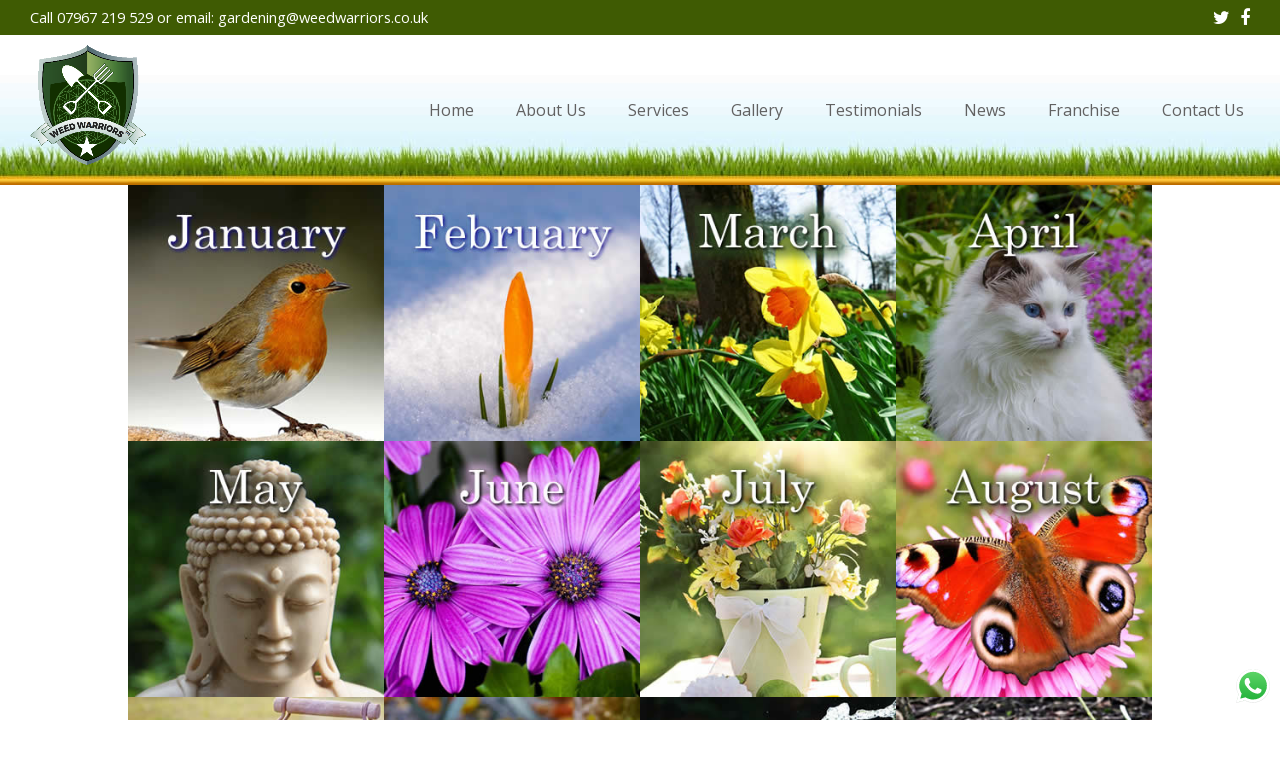

--- FILE ---
content_type: text/html; charset=UTF-8
request_url: https://weedwarriors.co.uk/things-to-do-in-the-garden-how-to-do-them/
body_size: 13469
content:
<!DOCTYPE html><html lang="en-GB" class="wpex-color-scheme-default"><head><meta charset="UTF-8"><link rel="profile" href="https://gmpg.org/xfn/11"><meta name='robots' content='index, follow, max-image-preview:large, max-snippet:-1, max-video-preview:-1' /><meta name="viewport" content="width=device-width, initial-scale=1"><title>Things to do in the garden - when &amp; how to do them! | Weed Warriors</title><style id="rocket-critical-css">.testimonials-widget-testimonial blockquote{quotes:none}.testimonials-widget-testimonial .open-quote:before{content:'\201C'}.testimonials-widget-testimonial .close-quote:after{content:'\201D'}:root{--wp-admin-theme-color:#007cba;--wp-admin-theme-color-darker-10:#006ba1;--wp-admin-theme-color-darker-20:#005a87}.aligncenter{clear:both}div.ccw_plugin{display:inline}.chatbot{position:fixed;z-index:99999999}.img-icon{height:48px}.ccw_plugin .animated{animation-duration:1s;animation-fill-mode:both}button::-moz-focus-inner{padding:0;border:0}.animated{-webkit-animation-duration:1s;animation-duration:1s;-webkit-animation-fill-mode:both;animation-fill-mode:both}.so-widget-sow-image-default-0d90cccda167 .sow-image-container .so-widget-image{display:block;max-width:100%;width:100%;height:auto}blockquote{border-color:#cd2653}button:not(.toggle),input[type="submit"]{background-color:#cd2653}body,.entry-title a{color:#000}input{border-color:#dcd7ca}.site-description{color:#6d6d6d}span.oe_displaynone{display:none}h1{color:#557522;font-size:24px;letter-spacing:1px;line-height:1.4}h2{font-size:20px}body{font-family:'Open Sans',sans-serif,arial;font-size:13px}h1,h2,h4,p{font-family:'Open Sans',sans-serif,arial}.site-header{padding:0px;position:relative;box-shadow:1px 1px 4px #ddd;-moz-box-shadow:1px 1px 4px #ddd;-webkit-box-shadow:1px 1px 4px #ddd}.site-branding{padding-top:0}.site-branding .site-description{font-size:12px;margin:6px 0 0 0}.header-top{background:#3A3C41;min-height:35px;border-top:4px solid #1ABC9C;color:#FFF;font-size:12px;padding:8px 0}ul.social-icons{margin:0;list-style:none;font-size:14px;text-align:right}.header-bottom{padding:18px 0;background:#FFF}.header-search{margin-top:0}#header-search-button{background:#F4F4F4;border:1px solid #DDD;color:#BABEC4;padding:5px 10px;font-size:18px;margin-left:5px;border-radius:50px;-webkit-border-radius:50px;-moz-border-radius:50px}.header-search-form-wrap{display:none;position:absolute;top:113px;padding:15px 0;background:#F5F5F5;border-bottom:2px solid #E9E9E9;width:100%;z-index:9999}.header-search-form{font-size:30px;color:#B3B3B3}.header-search-form .search-field{background:none;border:none;display:inline-block;width:90%;padding-left:5px;font-size:30px;color:#a2a2a2;height:auto;box-shadow:none;-webkit-box-shadow:none;-moz-box-shadow:none;-moz-opacity:0.6;-khtml-opacity:0.6;-webkit-opacity:0.6;opacity:0.6;-ms-filter:progid:DXImageTransform.Microsoft.Alpha(opacity=60);filter:alpha(opacity=60)}.header-search-form .search{display:none}.site-navigation{margin-top:0}nav.main-menu ul{list-style:none;margin:0;padding:0}nav.main-menu ul>li{margin:0;float:left;position:relative}nav.main-menu ul>li a{width:100%;display:block;padding:8px 15px;text-decoration:none;color:#333;font-size:13px;font-weight:400;text-align:left;-webkit-border-radius:0;-moz-border-radius:0;border-radius:0}nav.main-menu ul>li ul{z-index:9999;padding:0;margin:0;position:absolute;top:34px;left:0;width:190px;display:none;border-top:2px solid #1ABC9C;background-color:#262932}nav.main-menu ul>li ul li{list-style:none;float:none;position:relative;border-bottom:1px solid #444}nav.main-menu ul>li ul li a{color:#FFF;padding:10px 20px}.main-content{padding:60px 0}.page-header{margin-top:0;border:none;padding-bottom:0}.entry-title{font-weight:bold}article.post{margin-bottom:30px;border-bottom:1px solid #CCC;padding-bottom:30px}.entry-content blockquote{background:#E7F6F3;padding:20px 20px 20px 30px;border-left:5px solid #1ABC9C;font-family:'PT Sans',serif;font-style:italic;font-size:16px;line-height:26px}body input[type="submit"]{padding:12px 25px;background-color:#3a3c41;font-size:13px;color:#FFF;font-weight:700;border:none;box-shadow:none;-webkit-box-shadow:none;-moz-box-shadow:none}body input{-webkit-appearance:none;-webkit-border-radius:0px}@media (max-width:768px){.header-search-form{font-size:22px}.header-search-form .search-field{font-size:22px;width:80%}}@media (min-width:0px) and (max-width:767px){#masthead{margin-bottom:20px}.site-branding{text-align:center}.site-branding .site-description{padding:0 0 10px 0;margin-top:-10px}.header-search{display:none}.mail-info{padding-bottom:10px;text-align:center}ul.social-icons{text-align:center}.site-navigation{width:100%}}.upw-posts article{display:block;margin-bottom:1.5em;padding-bottom:1em;border-bottom:1px solid #ddd}.upw-posts .entry-title{margin-bottom:.5em}.upw-posts .entry-title a{text-decoration:none}.upw-posts .entry-summary>:last-child{margin-bottom:1em}.upw-posts .more-link{white-space:nowrap}.upw-posts footer{display:block;color:#888;font-size:.9em;line-height:1.4}.clearfix:after{clear:both}.pull-right{float:right!important}.pull-right{float:right}.su-u-trim>:first-child{margin-top:0}.su-row .su-column img{max-width:100%}</style><link rel="preload" href="https://weedwarriors.co.uk/wp-content/cache/min/1/95548ec88cea0231e09fa478c91ad04d.css" as="style" onload="this.onload=null;this.rel='stylesheet'" data-minify="1" /><link rel="canonical" href="https://weedwarriors.co.uk/things-to-do-in-the-garden-how-to-do-them/" /><meta property="og:locale" content="en_GB" /><meta property="og:type" content="article" /><meta property="og:title" content="Things to do in the garden - when &amp; how to do them! | Weed Warriors" /><meta property="og:url" content="https://weedwarriors.co.uk/things-to-do-in-the-garden-how-to-do-them/" /><meta property="og:site_name" content="Weed Warriors" /><meta property="article:publisher" content="https://www.facebook.com/WeedWarrio%e2%80%8brs.co.uk/" /><meta property="article:modified_time" content="2021-01-26T12:21:02+00:00" /><meta name="twitter:card" content="summary_large_image" /><meta name="twitter:site" content="@WeedWarriorsMCR" /> <script type="application/ld+json" class="yoast-schema-graph">{"@context":"https://schema.org","@graph":[{"@type":"WebPage","@id":"https://weedwarriors.co.uk/things-to-do-in-the-garden-how-to-do-them/","url":"https://weedwarriors.co.uk/things-to-do-in-the-garden-how-to-do-them/","name":"Things to do in the garden - when & how to do them! | Weed Warriors","isPartOf":{"@id":"https://weedwarriors.co.uk/#website"},"datePublished":"2018-04-16T20:01:23+00:00","dateModified":"2021-01-26T12:21:02+00:00","breadcrumb":{"@id":"https://weedwarriors.co.uk/things-to-do-in-the-garden-how-to-do-them/#breadcrumb"},"inLanguage":"en-GB","potentialAction":[{"@type":"ReadAction","target":["https://weedwarriors.co.uk/things-to-do-in-the-garden-how-to-do-them/"]}]},{"@type":"BreadcrumbList","@id":"https://weedwarriors.co.uk/things-to-do-in-the-garden-how-to-do-them/#breadcrumb","itemListElement":[{"@type":"ListItem","position":1,"name":"Home","item":"https://weedwarriors.co.uk/"},{"@type":"ListItem","position":2,"name":"Things to do in the garden &#8211; when &#038; how to do them!"}]},{"@type":"WebSite","@id":"https://weedwarriors.co.uk/#website","url":"https://weedwarriors.co.uk/","name":"Weed Warriors","description":"","publisher":{"@id":"https://weedwarriors.co.uk/#organization"},"potentialAction":[{"@type":"SearchAction","target":{"@type":"EntryPoint","urlTemplate":"https://weedwarriors.co.uk/?s={search_term_string}"},"query-input":{"@type":"PropertyValueSpecification","valueRequired":true,"valueName":"search_term_string"}}],"inLanguage":"en-GB"},{"@type":"Organization","@id":"https://weedwarriors.co.uk/#organization","name":"Weed Warriors","url":"https://weedwarriors.co.uk/","logo":{"@type":"ImageObject","inLanguage":"en-GB","@id":"https://weedwarriors.co.uk/#/schema/logo/image/","url":"https://weedwarriors.co.uk/wp-content/uploads/logo.png","contentUrl":"https://weedwarriors.co.uk/wp-content/uploads/logo.png","width":670,"height":695,"caption":"Weed Warriors"},"image":{"@id":"https://weedwarriors.co.uk/#/schema/logo/image/"},"sameAs":["https://www.facebook.com/WeedWarrio​rs.co.uk/","https://x.com/WeedWarriorsMCR"]}]}</script> <link rel='dns-prefetch' href='//fonts.googleapis.com' /><link rel="alternate" type="application/rss+xml" title="Weed Warriors &raquo; Feed" href="https://weedwarriors.co.uk/feed/" /><link rel="preload" href="https://weedwarriors.co.uk/wp-content/themes/Total/assets/lib/ticons/fonts/ticons.woff2" type="font/woff2" as="font" crossorigin>  <script src="//www.googletagmanager.com/gtag/js?id=G-EQFZ3T3JQ0"  data-cfasync="false" data-wpfc-render="false" async></script> <script data-cfasync="false" data-wpfc-render="false">var mi_version = '9.10.1';
				var mi_track_user = true;
				var mi_no_track_reason = '';
								var MonsterInsightsDefaultLocations = {"page_location":"https:\/\/weedwarriors.co.uk\/things-to-do-in-the-garden-how-to-do-them\/"};
								if ( typeof MonsterInsightsPrivacyGuardFilter === 'function' ) {
					var MonsterInsightsLocations = (typeof MonsterInsightsExcludeQuery === 'object') ? MonsterInsightsPrivacyGuardFilter( MonsterInsightsExcludeQuery ) : MonsterInsightsPrivacyGuardFilter( MonsterInsightsDefaultLocations );
				} else {
					var MonsterInsightsLocations = (typeof MonsterInsightsExcludeQuery === 'object') ? MonsterInsightsExcludeQuery : MonsterInsightsDefaultLocations;
				}

								var disableStrs = [
										'ga-disable-G-EQFZ3T3JQ0',
									];

				/* Function to detect opted out users */
				function __gtagTrackerIsOptedOut() {
					for (var index = 0; index < disableStrs.length; index++) {
						if (document.cookie.indexOf(disableStrs[index] + '=true') > -1) {
							return true;
						}
					}

					return false;
				}

				/* Disable tracking if the opt-out cookie exists. */
				if (__gtagTrackerIsOptedOut()) {
					for (var index = 0; index < disableStrs.length; index++) {
						window[disableStrs[index]] = true;
					}
				}

				/* Opt-out function */
				function __gtagTrackerOptout() {
					for (var index = 0; index < disableStrs.length; index++) {
						document.cookie = disableStrs[index] + '=true; expires=Thu, 31 Dec 2099 23:59:59 UTC; path=/';
						window[disableStrs[index]] = true;
					}
				}

				if ('undefined' === typeof gaOptout) {
					function gaOptout() {
						__gtagTrackerOptout();
					}
				}
								window.dataLayer = window.dataLayer || [];

				window.MonsterInsightsDualTracker = {
					helpers: {},
					trackers: {},
				};
				if (mi_track_user) {
					function __gtagDataLayer() {
						dataLayer.push(arguments);
					}

					function __gtagTracker(type, name, parameters) {
						if (!parameters) {
							parameters = {};
						}

						if (parameters.send_to) {
							__gtagDataLayer.apply(null, arguments);
							return;
						}

						if (type === 'event') {
														parameters.send_to = monsterinsights_frontend.v4_id;
							var hookName = name;
							if (typeof parameters['event_category'] !== 'undefined') {
								hookName = parameters['event_category'] + ':' + name;
							}

							if (typeof MonsterInsightsDualTracker.trackers[hookName] !== 'undefined') {
								MonsterInsightsDualTracker.trackers[hookName](parameters);
							} else {
								__gtagDataLayer('event', name, parameters);
							}
							
						} else {
							__gtagDataLayer.apply(null, arguments);
						}
					}

					__gtagTracker('js', new Date());
					__gtagTracker('set', {
						'developer_id.dZGIzZG': true,
											});
					if ( MonsterInsightsLocations.page_location ) {
						__gtagTracker('set', MonsterInsightsLocations);
					}
										__gtagTracker('config', 'G-EQFZ3T3JQ0', {"forceSSL":"true","link_attribution":"true"} );
										window.gtag = __gtagTracker;										(function () {
						/* https://developers.google.com/analytics/devguides/collection/analyticsjs/ */
						/* ga and __gaTracker compatibility shim. */
						var noopfn = function () {
							return null;
						};
						var newtracker = function () {
							return new Tracker();
						};
						var Tracker = function () {
							return null;
						};
						var p = Tracker.prototype;
						p.get = noopfn;
						p.set = noopfn;
						p.send = function () {
							var args = Array.prototype.slice.call(arguments);
							args.unshift('send');
							__gaTracker.apply(null, args);
						};
						var __gaTracker = function () {
							var len = arguments.length;
							if (len === 0) {
								return;
							}
							var f = arguments[len - 1];
							if (typeof f !== 'object' || f === null || typeof f.hitCallback !== 'function') {
								if ('send' === arguments[0]) {
									var hitConverted, hitObject = false, action;
									if ('event' === arguments[1]) {
										if ('undefined' !== typeof arguments[3]) {
											hitObject = {
												'eventAction': arguments[3],
												'eventCategory': arguments[2],
												'eventLabel': arguments[4],
												'value': arguments[5] ? arguments[5] : 1,
											}
										}
									}
									if ('pageview' === arguments[1]) {
										if ('undefined' !== typeof arguments[2]) {
											hitObject = {
												'eventAction': 'page_view',
												'page_path': arguments[2],
											}
										}
									}
									if (typeof arguments[2] === 'object') {
										hitObject = arguments[2];
									}
									if (typeof arguments[5] === 'object') {
										Object.assign(hitObject, arguments[5]);
									}
									if ('undefined' !== typeof arguments[1].hitType) {
										hitObject = arguments[1];
										if ('pageview' === hitObject.hitType) {
											hitObject.eventAction = 'page_view';
										}
									}
									if (hitObject) {
										action = 'timing' === arguments[1].hitType ? 'timing_complete' : hitObject.eventAction;
										hitConverted = mapArgs(hitObject);
										__gtagTracker('event', action, hitConverted);
									}
								}
								return;
							}

							function mapArgs(args) {
								var arg, hit = {};
								var gaMap = {
									'eventCategory': 'event_category',
									'eventAction': 'event_action',
									'eventLabel': 'event_label',
									'eventValue': 'event_value',
									'nonInteraction': 'non_interaction',
									'timingCategory': 'event_category',
									'timingVar': 'name',
									'timingValue': 'value',
									'timingLabel': 'event_label',
									'page': 'page_path',
									'location': 'page_location',
									'title': 'page_title',
									'referrer' : 'page_referrer',
								};
								for (arg in args) {
																		if (!(!args.hasOwnProperty(arg) || !gaMap.hasOwnProperty(arg))) {
										hit[gaMap[arg]] = args[arg];
									} else {
										hit[arg] = args[arg];
									}
								}
								return hit;
							}

							try {
								f.hitCallback();
							} catch (ex) {
							}
						};
						__gaTracker.create = newtracker;
						__gaTracker.getByName = newtracker;
						__gaTracker.getAll = function () {
							return [];
						};
						__gaTracker.remove = noopfn;
						__gaTracker.loaded = true;
						window['__gaTracker'] = __gaTracker;
					})();
									} else {
										console.log("");
					(function () {
						function __gtagTracker() {
							return null;
						}

						window['__gtagTracker'] = __gtagTracker;
						window['gtag'] = __gtagTracker;
					})();
									}</script> <link rel='preload' id='wpex-google-font-open-sans-css' href='//fonts.googleapis.com/css2?family=Open+Sans:ital,wght@0,100;0,200;0,300;0,400;0,500;0,600;0,700;0,800;0,900;1,100;1,200;1,300;1,400;1,500;1,600;1,700;1,800;1,900&#038;display=swap&#038;subset=latin' as="style" onload="this.onload=null;this.rel='stylesheet'" media='all' /><link rel='preload' id='wpex-mobile-menu-breakpoint-max-css' href='https://weedwarriors.co.uk/wp-content/cache/busting/1/wp-content/themes/Total/assets/css/wpex-mobile-menu-breakpoint-max-5.11.1.css' as="style" onload="this.onload=null;this.rel='stylesheet'" media='only screen and (max-width:959px)' /><link rel='preload' id='wpex-mobile-menu-breakpoint-min-css' href='https://weedwarriors.co.uk/wp-content/cache/busting/1/wp-content/themes/Total/assets/css/wpex-mobile-menu-breakpoint-min-5.11.1.css' as="style" onload="this.onload=null;this.rel='stylesheet'" media='only screen and (min-width:960px)' />      <link rel="https://api.w.org/" href="https://weedwarriors.co.uk/wp-json/" /><link rel="alternate" type="application/json" href="https://weedwarriors.co.uk/wp-json/wp/v2/pages/2691" /><link rel="EditURI" type="application/rsd+xml" title="RSD" href="https://weedwarriors.co.uk/xmlrpc.php?rsd" /><meta name="generator" content="WordPress 6.4.7" /><meta name="generator" content="Everest Forms 3.4.1" /><link rel='shortlink' href='https://weedwarriors.co.uk/?p=2691' /><link rel="alternate" type="application/json+oembed" href="https://weedwarriors.co.uk/wp-json/oembed/1.0/embed?url=https%3A%2F%2Fweedwarriors.co.uk%2Fthings-to-do-in-the-garden-how-to-do-them%2F" /><link rel="alternate" type="text/xml+oembed" href="https://weedwarriors.co.uk/wp-json/oembed/1.0/embed?url=https%3A%2F%2Fweedwarriors.co.uk%2Fthings-to-do-in-the-garden-how-to-do-them%2F&#038;format=xml" />     <script>(function(i,s,o,g,r,a,m){i['GoogleAnalyticsObject']=r;i[r]=i[r]||function(){
			(i[r].q=i[r].q||[]).push(arguments)},i[r].l=1*new Date();a=s.createElement(o),
			m=s.getElementsByTagName(o)[0];a.async=1;a.src=g;m.parentNode.insertBefore(a,m)
			})(window,document,'script','https://www.google-analytics.com/analytics.js','ga');
			ga('create', 'UA-132788289-1', 'auto');
			ga('send', 'pageview');</script> <style media="all" id="siteorigin-panels-layouts-head">#pgc-2691-0-0,#pgc-2691-0-1,#pgc-2691-0-2,#pgc-2691-0-3,#pgc-2691-1-0,#pgc-2691-1-1,#pgc-2691-1-2,#pgc-2691-1-3,#pgc-2691-2-0,#pgc-2691-2-1,#pgc-2691-2-2,#pgc-2691-2-3{width:25%}#pg-2691-0,#pg-2691-1,#pg-2691-2,#pl-2691 .so-panel:last-of-type{margin-bottom:0}#pl-2691 .so-panel{margin-bottom:30px}#pg-2691-0.panel-has-style>.panel-row-style,#pg-2691-0.panel-no-style,#pg-2691-1.panel-has-style>.panel-row-style,#pg-2691-1.panel-no-style,#pg-2691-2.panel-has-style>.panel-row-style,#pg-2691-2.panel-no-style{-webkit-align-items:flex-start;align-items:flex-start}@media (max-width:780px){#pg-2691-0.panel-no-style,#pg-2691-0.panel-has-style>.panel-row-style,#pg-2691-0,#pg-2691-1.panel-no-style,#pg-2691-1.panel-has-style>.panel-row-style,#pg-2691-1,#pg-2691-2.panel-no-style,#pg-2691-2.panel-has-style>.panel-row-style,#pg-2691-2{-webkit-flex-direction:column;-ms-flex-direction:column;flex-direction:column}#pg-2691-0>.panel-grid-cell,#pg-2691-0>.panel-row-style>.panel-grid-cell,#pg-2691-1>.panel-grid-cell,#pg-2691-1>.panel-row-style>.panel-grid-cell,#pg-2691-2>.panel-grid-cell,#pg-2691-2>.panel-row-style>.panel-grid-cell{width:100%;margin-right:0}#pgc-2691-0-0,#pgc-2691-0-1,#pgc-2691-0-2,#pgc-2691-1-0,#pgc-2691-1-1,#pgc-2691-1-2,#pgc-2691-2-0,#pgc-2691-2-1,#pgc-2691-2-2{margin-bottom:30px}#pl-2691 .panel-grid-cell{padding:0}#pl-2691 .panel-grid .panel-grid-cell-empty{display:none}#pl-2691 .panel-grid .panel-grid-cell-mobile-last{margin-bottom:0}}</style><link rel="icon" href="https://weedwarriors.co.uk/wp-content/uploads/cropped-logo-60x60.png" sizes="32x32" /><link rel="icon" href="https://weedwarriors.co.uk/wp-content/uploads/cropped-logo-340x340.png" sizes="192x192" /><link rel="apple-touch-icon" href="https://weedwarriors.co.uk/wp-content/uploads/cropped-logo-340x340.png" /><meta name="msapplication-TileImage" content="https://weedwarriors.co.uk/wp-content/uploads/cropped-logo-340x340.png" /><style data-type="wpex-css" id="wpex-css">body{font-family:"Open Sans",sans-serif;font-size:16px}.main-navigation-ul .link-inner{font-family:"Open Sans",sans-serif;font-size:16px}:root{--wpex-heading-font-family:"Open Sans",sans-serif;--wpex-heading-font-weight:600;--wpex-heading-color:#3f5b03}h1,.wpex-h1{font-size:24px}h2,.wpex-h2{font-weight:600;font-size:20px;color:#24a800}.single-blog-content,.vcex-post-content-c,.wpb_text_column,body.no-composer .single-content,.woocommerce-Tabs-panel--description{font-size:16px}@media(max-width:1024px){body{font-size:16px}.main-navigation-ul .link-inner{font-size:16px}h1,.wpex-h1{font-size:24px}h2,.wpex-h2{font-size:20px}.single-blog-content,.vcex-post-content-c,.wpb_text_column,body.no-composer .single-content,.woocommerce-Tabs-panel--description{font-size:16px}}#site-header{background-image:url(https://weedwarriors.co.uk/wp-content/uploads/head-3.jpg)}#site-logo .logo-img{max-height:120px;width:auto}#footer{background-image:url(https://weedwarriors.co.uk/wp-content/uploads/turf-1.jpg)}:root{--wpex-accent:#3f5b03;--wpex-accent-alt:#3f5b03;--wpex-site-header-shrink-start-height:120px;--wpex-site-header-shrink-end-height:60px}.boxed-main-layout #wrap{background-color:#fff}.boxed-main-layout #site-header-sticky-wrapper.is-sticky #site-header{background-color:#fff}#top-bar-wrap{background-color:#3f5b03}.wpex-top-bar-sticky{background-color:#3f5b03}#top-bar{color:#fff;--wpex-text-2:#fff;--wpex-text-3:#fff;--wpex-text-4:#fff;--wpex-link-color:#fff;padding-top:1px;padding-bottom:1px}.header-padding{padding-top:10px;padding-bottom:10px}.logo-padding{padding-bottom:10px}#site-navigation-wrap{--wpex-hover-main-nav-link-color:#3f5b03;--wpex-active-main-nav-link-color:#3f5b03}@media only screen and (min-width:960px) and (max-width:1280px){:root,.boxed-main-layout.wpex-responsive #wrap{--wpex-container-width:80%}}</style><noscript><style id="rocket-lazyload-nojs-css">.rll-youtube-player,[data-lazy-src]{display:none!important}</style></noscript><script>/*! loadCSS rel=preload polyfill. [c]2017 Filament Group, Inc. MIT License */
(function(w){"use strict";if(!w.loadCSS){w.loadCSS=function(){}}
var rp=loadCSS.relpreload={};rp.support=(function(){var ret;try{ret=w.document.createElement("link").relList.supports("preload")}catch(e){ret=!1}
return function(){return ret}})();rp.bindMediaToggle=function(link){var finalMedia=link.media||"all";function enableStylesheet(){link.media=finalMedia}
if(link.addEventListener){link.addEventListener("load",enableStylesheet)}else if(link.attachEvent){link.attachEvent("onload",enableStylesheet)}
setTimeout(function(){link.rel="stylesheet";link.media="only x"});setTimeout(enableStylesheet,3000)};rp.poly=function(){if(rp.support()){return}
var links=w.document.getElementsByTagName("link");for(var i=0;i<links.length;i++){var link=links[i];if(link.rel==="preload"&&link.getAttribute("as")==="style"&&!link.getAttribute("data-loadcss")){link.setAttribute("data-loadcss",!0);rp.bindMediaToggle(link)}}};if(!rp.support()){rp.poly();var run=w.setInterval(rp.poly,500);if(w.addEventListener){w.addEventListener("load",function(){rp.poly();w.clearInterval(run)})}else if(w.attachEvent){w.attachEvent("onload",function(){rp.poly();w.clearInterval(run)})}}
if(typeof exports!=="undefined"){exports.loadCSS=loadCSS}
else{w.loadCSS=loadCSS}}(typeof global!=="undefined"?global:this))</script></head><body data-rsssl=1 class="page-template page-template-page-full-width page-template-page-full-width-php page page-id-2691 wp-custom-logo wp-embed-responsive everest-forms-no-js siteorigin-panels siteorigin-panels-before-js wpex-theme wpex-responsive full-width-main-layout no-composer wpex-live-site wpex-has-primary-bottom-spacing site-full-width content-full-width has-topbar sidebar-widget-icons hasnt-overlay-header footer-has-reveal page-header-disabled wpex-mobile-toggle-menu-icon_buttons has-mobile-menu wpex-no-js modula-best-grid-gallery"> <a href="#content" class="skip-to-content wpex-absolute wpex-opacity-0 wpex-no-underline">Skip to content</a> <span data-ls_id="#site_top" tabindex="-1"></span><div id="outer-wrap" class="wpex-overflow-clip"><div id="wrap" class="wpex-clr"><div id="top-bar-wrap" class="top-bar-full-width wpex-text-sm wpex-print-hidden"><div id="top-bar" class="container wpex-relative wpex-py-15 wpex-sm-flex wpex-justify-between wpex-items-center wpex-text-center wpex-sm-text-initial"><div id="top-bar-content" class="has-content top-bar-left wpex-clr">Call 07967 219 529 or email: <a href="mailto:gardening@weedwarriors.co.uk">gardening@weedwarriors.co.uk</a></div><div id="top-bar-social" class="top-bar-right wpex-mt-10 wpex-sm-mt-0 social-style-none"><ul id="top-bar-social-list" class="wpex-inline-block wpex-list-none wpex-align-bottom wpex-m-0 wpex-last-mr-0"><li class="wpex-inline-block wpex-mr-10"><a href="https://twitter.com/WeedWarriorsMCR" target="_blank" class="wpex-twitter wpex-social-btn wpex-social-btn-no-style" rel="noopener noreferrer"><span class="ticon ticon-twitter" aria-hidden="true"></span><span class="screen-reader-text">Twitter</span></a></li><li class="wpex-inline-block wpex-mr-10"><a href="https://www.facebook.com/WeedWarriors.co.uk/" target="_blank" class="wpex-facebook wpex-social-btn wpex-social-btn-no-style" rel="noopener noreferrer"><span class="ticon ticon-facebook" aria-hidden="true"></span><span class="screen-reader-text">Facebook</span></a></li></ul></div></div></div><header id="site-header" class="header-one header-full-width fixed-scroll wpex-z-99 has-sticky-dropshadow shrink-sticky-header anim-shrink-header on-shrink-adjust-height dyn-styles wpex-print-hidden wpex-relative wpex-clr"><div id="site-header-inner" class="header-one-inner header-padding container wpex-relative wpex-h-100 wpex-py-30 wpex-clr"><div id="site-logo" class="site-branding header-one-logo logo-padding wpex-table"><div id="site-logo-inner" class="wpex-table-cell wpex-align-middle wpex-clr"><a id="site-logo-link" href="https://weedwarriors.co.uk/" rel="home" class="main-logo"><img src="https://weedwarriors.co.uk/wp-content/uploads/cropped-logo-2.png" alt="Weed Warriors" class="logo-img" width="670" height="120" data-no-retina data-skip-lazy fetchpriority="high"></a></div></div><div id="site-navigation-wrap" class="navbar-style-one navbar-fixed-height navbar-fixed-line-height wpex-dropdowns-caret wpex-stretch-megamenus hide-at-mm-breakpoint wpex-clr wpex-print-hidden"><nav id="site-navigation" class="navigation main-navigation main-navigation-one wpex-clr" aria-label="Main menu"><ul id="menu-main" class="main-navigation-ul dropdown-menu wpex-dropdown-menu wpex-dropdown-menu--onhover"><li id="menu-item-54" class="menu-item menu-item-type-post_type menu-item-object-page menu-item-home menu-item-54"><a href="https://weedwarriors.co.uk/"><span class="link-inner">Home</span></a></li><li id="menu-item-103" class="menu-item menu-item-type-post_type menu-item-object-page menu-item-103"><a href="https://weedwarriors.co.uk/about-us/"><span class="link-inner">About Us</span></a></li><li id="menu-item-102" class="menu-item menu-item-type-post_type menu-item-object-page menu-item-has-children dropdown menu-item-102"><a href="https://weedwarriors.co.uk/services/"><span class="link-inner">Services</span></a><ul class="sub-menu"><li id="menu-item-167" class="menu-item menu-item-type-post_type menu-item-object-page menu-item-167"><a href="https://weedwarriors.co.uk/domestic-customers/"><span class="link-inner">Domestic Customers</span></a></li><li id="menu-item-8425" class="menu-item menu-item-type-post_type menu-item-object-page menu-item-8425"><a href="https://weedwarriors.co.uk/grounds-maintenance/"><span class="link-inner">Grounds Maintenance</span></a></li><li id="menu-item-163" class="menu-item menu-item-type-post_type menu-item-object-page menu-item-163"><a href="https://weedwarriors.co.uk/garden-maintenance/"><span class="link-inner">Garden Maintenance</span></a></li><li id="menu-item-162" class="menu-item menu-item-type-post_type menu-item-object-page menu-item-162"><a href="https://weedwarriors.co.uk/garden-clearance/"><span class="link-inner">Garden Clearance</span></a></li><li id="menu-item-165" class="menu-item menu-item-type-post_type menu-item-object-page menu-item-165"><a href="https://weedwarriors.co.uk/weed-control-services/"><span class="link-inner">Weed Control Services</span></a></li><li id="menu-item-164" class="menu-item menu-item-type-post_type menu-item-object-page menu-item-164"><a href="https://weedwarriors.co.uk/garden-designs/"><span class="link-inner">Garden Designs</span></a></li></ul></li><li id="menu-item-99" class="menu-item menu-item-type-post_type menu-item-object-page menu-item-99"><a href="https://weedwarriors.co.uk/gallery/"><span class="link-inner">Gallery</span></a></li><li id="menu-item-98" class="menu-item menu-item-type-post_type menu-item-object-page menu-item-98"><a href="https://weedwarriors.co.uk/testimonials/"><span class="link-inner">Testimonials</span></a></li><li id="menu-item-97" class="menu-item menu-item-type-post_type menu-item-object-page menu-item-97"><a href="https://weedwarriors.co.uk/news/"><span class="link-inner">News</span></a></li><li id="menu-item-96" class="menu-item menu-item-type-post_type menu-item-object-page menu-item-96"><a href="https://weedwarriors.co.uk/franchise/"><span class="link-inner">Franchise</span></a></li><li id="menu-item-95" class="menu-item menu-item-type-post_type menu-item-object-page menu-item-95"><a href="https://weedwarriors.co.uk/contact-us/"><span class="link-inner">Contact Us</span></a></li></ul></nav></div><div id="mobile-menu" class="wpex-mobile-menu-toggle show-at-mm-breakpoint wpex-flex wpex-items-center wpex-absolute wpex-top-50 -wpex-translate-y-50 wpex-right-0"><div class="wpex-inline-flex wpex-items-center"> <a href="#" class="mobile-menu-toggle" role="button" aria-label="Toggle mobile menu" aria-expanded="false"><span class="mobile-menu-toggle__icon wpex-flex"><span class="wpex-hamburger-icon wpex-hamburger-icon--inactive wpex-hamburger-icon--animate" aria-hidden="true"><span></span></span></span></a></div></div></div></header><main id="main" class="site-main wpex-clr"><div id="content-wrap" class="container wpex-clr"><div id="primary" class="content-area wpex-clr"><div id="content" class="site-content wpex-clr"><article id="single-blocks" class="single-page-article wpex-clr"><div class="single-page-content single-content entry wpex-clr"><div id="pl-2691" class="panel-layout" ><div id="pg-2691-0" class="panel-grid panel-no-style" ><div id="pgc-2691-0-0" class="panel-grid-cell" ><div id="panel-2691-0-0-0" class="so-panel widget widget_cl-ib widget-cl-ib panel-first-child panel-last-child" data-index="0" ><a href="https://weedwarriors.co.uk/what-to-do-in-the-garden-in-january/" class="cl-ib animation_melete ratio_1x1 align_center with_title cl_custom_css_1" style="width:100%;background-color:#444444;color:#ffffff;"><div class="cl-ib-h easing_easeInOutExpo"><div data-bg="url(https://weedwarriors.co.uk/wp-content/uploads/january-1.jpg)" class="cl-ib-image rocket-lazyload" style=""><img fetchpriority="high" decoding="async" src="data:image/svg+xml,%3Csvg%20xmlns='http://www.w3.org/2000/svg'%20viewBox='0%200%20300%20300'%3E%3C/svg%3E" width="300" height="300" alt="Things to do in the garden in January" data-lazy-src="https://weedwarriors.co.uk/wp-content/uploads/january-1.jpg" /><noscript><img fetchpriority="high" decoding="async" src="https://weedwarriors.co.uk/wp-content/uploads/january-1.jpg" width="300" height="300" alt="Things to do in the garden in January" /></noscript></div><div class="cl-ib-content"><div class="cl-ib-content-h"><h4 class="cl-ib-title" style="font-size:30px;">Things to do in the garden in January</h4></div></div></div></a><style type="text/css">@media only screen and (max-width:599px){.cl_custom_css_1 .cl-ib-title{font-size:24px!important}}</style></div></div><div id="pgc-2691-0-1" class="panel-grid-cell" ><div id="panel-2691-0-1-0" class="so-panel widget widget_cl-ib widget-cl-ib panel-first-child panel-last-child" data-index="1" ><a href="https://weedwarriors.co.uk/what-to-do-in-the-garden-in-february/" class="cl-ib animation_melete ratio_1x1 align_center with_title cl_custom_css_2" style="width:100%;background-color:#444444;color:#ffffff;"><div class="cl-ib-h easing_ease"><div data-bg="url(https://weedwarriors.co.uk/wp-content/uploads/february-2.jpg)" class="cl-ib-image rocket-lazyload" style=""><img decoding="async" src="data:image/svg+xml,%3Csvg%20xmlns='http://www.w3.org/2000/svg'%20viewBox='0%200%20300%20300'%3E%3C/svg%3E" width="300" height="300" alt="Things to do in the garden in February" data-lazy-src="https://weedwarriors.co.uk/wp-content/uploads/february-2.jpg" /><noscript><img decoding="async" src="https://weedwarriors.co.uk/wp-content/uploads/february-2.jpg" width="300" height="300" alt="Things to do in the garden in February" /></noscript></div><div class="cl-ib-content" style="padding:10%;"><div class="cl-ib-content-h"><h4 class="cl-ib-title" style="font-size:30px;">Things to do in the garden in February</h4></div></div></div></a><style type="text/css">@media only screen and (max-width:599px){.cl_custom_css_2 .cl-ib-title{font-size:24px!important}}</style></div></div><div id="pgc-2691-0-2" class="panel-grid-cell" ><div id="panel-2691-0-2-0" class="so-panel widget widget_cl-ib widget-cl-ib panel-first-child panel-last-child" data-index="2" ><a href="https://weedwarriors.co.uk/what-to-do-in-the-garden-in-march/" class="cl-ib animation_melete ratio_1x1 align_center with_title cl_custom_css_3" style="width:100%;background-color:#444444;color:#ffffff;"><div class="cl-ib-h easing_ease"><div data-bg="url(https://weedwarriors.co.uk/wp-content/uploads/march.jpg)" class="cl-ib-image rocket-lazyload" style=""><img decoding="async" src="data:image/svg+xml,%3Csvg%20xmlns='http://www.w3.org/2000/svg'%20viewBox='0%200%20300%20300'%3E%3C/svg%3E" width="300" height="300" alt="Things to do in the garden in March" data-lazy-src="https://weedwarriors.co.uk/wp-content/uploads/march.jpg" /><noscript><img decoding="async" src="https://weedwarriors.co.uk/wp-content/uploads/march.jpg" width="300" height="300" alt="Things to do in the garden in March" /></noscript></div><div class="cl-ib-content" style="padding:10%;"><div class="cl-ib-content-h"><h4 class="cl-ib-title" style="font-size:30px;">Things to do in the garden in March</h4></div></div></div></a><style type="text/css">@media only screen and (max-width:599px){.cl_custom_css_3 .cl-ib-title{font-size:24px!important}}</style></div></div><div id="pgc-2691-0-3" class="panel-grid-cell" ><div id="panel-2691-0-3-0" class="so-panel widget widget_cl-ib widget-cl-ib panel-first-child panel-last-child" data-index="3" ><a href="https://weedwarriors.co.uk/what-to-do-in-the-garden-in-april/" class="cl-ib animation_melete ratio_1x1 align_center with_title cl_custom_css_4" style="width:100%;background-color:#444444;color:#ffffff;"><div class="cl-ib-h easing_ease"><div data-bg="url(https://weedwarriors.co.uk/wp-content/uploads/april.jpg)" class="cl-ib-image rocket-lazyload" style=""><img decoding="async" src="data:image/svg+xml,%3Csvg%20xmlns='http://www.w3.org/2000/svg'%20viewBox='0%200%20300%20300'%3E%3C/svg%3E" width="300" height="300" alt="Things to do in the garden in April" data-lazy-src="https://weedwarriors.co.uk/wp-content/uploads/april.jpg" /><noscript><img decoding="async" src="https://weedwarriors.co.uk/wp-content/uploads/april.jpg" width="300" height="300" alt="Things to do in the garden in April" /></noscript></div><div class="cl-ib-content" style="padding:10%;"><div class="cl-ib-content-h"><h4 class="cl-ib-title" style="font-size:30px;">Things to do in the garden in April</h4></div></div></div></a><style type="text/css">@media only screen and (max-width:599px){.cl_custom_css_4 .cl-ib-title{font-size:24px!important}}</style></div></div></div><div id="pg-2691-1" class="panel-grid panel-no-style" ><div id="pgc-2691-1-0" class="panel-grid-cell" ><div id="panel-2691-1-0-0" class="so-panel widget widget_cl-ib widget-cl-ib panel-first-child panel-last-child" data-index="4" ><a href="https://weedwarriors.co.uk/what-to-do-in-the-garden-in-may/" class="cl-ib animation_melete ratio_1x1 align_center with_title cl_custom_css_5" style="width:100%;background-color:#444444;color:#ffffff;"><div class="cl-ib-h easing_ease"><div data-bg="url(https://weedwarriors.co.uk/wp-content/uploads/may.jpg)" class="cl-ib-image rocket-lazyload" style=""><img decoding="async" src="data:image/svg+xml,%3Csvg%20xmlns='http://www.w3.org/2000/svg'%20viewBox='0%200%20300%20300'%3E%3C/svg%3E" width="300" height="300" alt="Things to do in the garden in May" data-lazy-src="https://weedwarriors.co.uk/wp-content/uploads/may.jpg" /><noscript><img decoding="async" src="https://weedwarriors.co.uk/wp-content/uploads/may.jpg" width="300" height="300" alt="Things to do in the garden in May" /></noscript></div><div class="cl-ib-content"><div class="cl-ib-content-h"><h4 class="cl-ib-title" style="font-size:30px;">Things to do in the garden in May</h4></div></div></div></a><style type="text/css">@media only screen and (max-width:599px){.cl_custom_css_5 .cl-ib-title{font-size:24px!important}}</style></div></div><div id="pgc-2691-1-1" class="panel-grid-cell" ><div id="panel-2691-1-1-0" class="so-panel widget widget_cl-ib widget-cl-ib panel-first-child panel-last-child" data-index="5" ><a href="https://weedwarriors.co.uk/what-to-do-in-the-garden-in-june/" class="cl-ib animation_melete ratio_1x1 align_center with_title cl_custom_css_6" style="width:100%;background-color:#444444;color:#ffffff;"><div class="cl-ib-h easing_ease"><div data-bg="url(https://weedwarriors.co.uk/wp-content/uploads/june.jpg)" class="cl-ib-image rocket-lazyload" style=""><img decoding="async" src="data:image/svg+xml,%3Csvg%20xmlns='http://www.w3.org/2000/svg'%20viewBox='0%200%20300%20300'%3E%3C/svg%3E" width="300" height="300" alt="Things to do in the garden in June" data-lazy-src="https://weedwarriors.co.uk/wp-content/uploads/june.jpg" /><noscript><img decoding="async" src="https://weedwarriors.co.uk/wp-content/uploads/june.jpg" width="300" height="300" alt="Things to do in the garden in June" /></noscript></div><div class="cl-ib-content" style="padding:10%;"><div class="cl-ib-content-h"><h4 class="cl-ib-title" style="font-size:30px;">Things to do in the garden in June</h4></div></div></div></a><style type="text/css">@media only screen and (max-width:599px){.cl_custom_css_6 .cl-ib-title{font-size:24px!important}}</style></div></div><div id="pgc-2691-1-2" class="panel-grid-cell" ><div id="panel-2691-1-2-0" class="so-panel widget widget_cl-ib widget-cl-ib panel-first-child panel-last-child" data-index="6" ><a href="https://weedwarriors.co.uk/what-to-do-in-the-garden-in-july/" class="cl-ib animation_melete ratio_1x1 align_center with_title cl_custom_css_7" style="width:100%;background-color:#444444;color:#ffffff;"><div class="cl-ib-h easing_easeInOutExpo"><div data-bg="url(https://weedwarriors.co.uk/wp-content/uploads/july.jpg)" class="cl-ib-image rocket-lazyload" style=""><img decoding="async" src="data:image/svg+xml,%3Csvg%20xmlns='http://www.w3.org/2000/svg'%20viewBox='0%200%20300%20300'%3E%3C/svg%3E" width="300" height="300" alt="Things to do in the garden in July" data-lazy-src="https://weedwarriors.co.uk/wp-content/uploads/july.jpg" /><noscript><img decoding="async" src="https://weedwarriors.co.uk/wp-content/uploads/july.jpg" width="300" height="300" alt="Things to do in the garden in July" /></noscript></div><div class="cl-ib-content" style="padding:10%;"><div class="cl-ib-content-h"><h4 class="cl-ib-title" style="font-size:30px;">Things to do in the garden in July</h4></div></div></div></a><style type="text/css">@media only screen and (max-width:599px){.cl_custom_css_7 .cl-ib-title{font-size:24px!important}}</style></div></div><div id="pgc-2691-1-3" class="panel-grid-cell" ><div id="panel-2691-1-3-0" class="so-panel widget widget_cl-ib widget-cl-ib panel-first-child panel-last-child" data-index="7" ><a href="https://weedwarriors.co.uk/what-to-do-in-the-garden-in-august/" class="cl-ib animation_melete ratio_1x1 align_center with_title cl_custom_css_8" style="width:100%;background-color:#444444;color:#ffffff;"><div class="cl-ib-h easing_ease"><div data-bg="url(https://weedwarriors.co.uk/wp-content/uploads/august.jpg)" class="cl-ib-image rocket-lazyload" style=""><img decoding="async" src="data:image/svg+xml,%3Csvg%20xmlns='http://www.w3.org/2000/svg'%20viewBox='0%200%20300%20300'%3E%3C/svg%3E" width="300" height="300" alt="Things to do in the garden in August" data-lazy-src="https://weedwarriors.co.uk/wp-content/uploads/august.jpg" /><noscript><img decoding="async" src="https://weedwarriors.co.uk/wp-content/uploads/august.jpg" width="300" height="300" alt="Things to do in the garden in August" /></noscript></div><div class="cl-ib-content" style="padding:10%;"><div class="cl-ib-content-h"><h4 class="cl-ib-title" style="font-size:30px;">Things to do in the garden in August</h4></div></div></div></a><style type="text/css">@media only screen and (max-width:599px){.cl_custom_css_8 .cl-ib-title{font-size:24px!important}}</style></div></div></div><div id="pg-2691-2" class="panel-grid panel-no-style" ><div id="pgc-2691-2-0" class="panel-grid-cell" ><div id="panel-2691-2-0-0" class="so-panel widget widget_cl-ib widget-cl-ib panel-first-child panel-last-child" data-index="8" ><a href="https://weedwarriors.co.uk/what-to-do-in-the-garden-in-september/" class="cl-ib animation_melete ratio_1x1 align_center with_title cl_custom_css_9" style="width:100%;background-color:#444444;color:#ffffff;"><div class="cl-ib-h easing_ease"><div data-bg="url(https://weedwarriors.co.uk/wp-content/uploads/september.jpg)" class="cl-ib-image rocket-lazyload" style=""><img decoding="async" src="data:image/svg+xml,%3Csvg%20xmlns='http://www.w3.org/2000/svg'%20viewBox='0%200%20300%20300'%3E%3C/svg%3E" width="300" height="300" alt="Things to do in the garden in September" data-lazy-src="https://weedwarriors.co.uk/wp-content/uploads/september.jpg" /><noscript><img decoding="async" src="https://weedwarriors.co.uk/wp-content/uploads/september.jpg" width="300" height="300" alt="Things to do in the garden in September" /></noscript></div><div class="cl-ib-content"><div class="cl-ib-content-h"><h4 class="cl-ib-title" style="font-size:30px;">Things to do in the garden in September</h4></div></div></div></a><style type="text/css">@media only screen and (max-width:599px){.cl_custom_css_9 .cl-ib-title{font-size:24px!important}}</style></div></div><div id="pgc-2691-2-1" class="panel-grid-cell" ><div id="panel-2691-2-1-0" class="so-panel widget widget_cl-ib widget-cl-ib panel-first-child panel-last-child" data-index="9" ><a href="https://weedwarriors.co.uk/what-to-do-in-the-garden-in-october/" class="cl-ib animation_melete ratio_1x1 align_center with_title cl_custom_css_10" style="width:100%;background-color:#444444;color:#ffffff;"><div class="cl-ib-h easing_ease"><div data-bg="url(https://weedwarriors.co.uk/wp-content/uploads/october.jpg)" class="cl-ib-image rocket-lazyload" style=""><img decoding="async" src="data:image/svg+xml,%3Csvg%20xmlns='http://www.w3.org/2000/svg'%20viewBox='0%200%20300%20300'%3E%3C/svg%3E" width="300" height="300" alt="Things to do in the garden in October" data-lazy-src="https://weedwarriors.co.uk/wp-content/uploads/october.jpg" /><noscript><img decoding="async" src="https://weedwarriors.co.uk/wp-content/uploads/october.jpg" width="300" height="300" alt="Things to do in the garden in October" /></noscript></div><div class="cl-ib-content" style="padding:10%;"><div class="cl-ib-content-h"><h4 class="cl-ib-title" style="font-size:30px;">Things to do in the garden in October</h4></div></div></div></a><style type="text/css">@media only screen and (max-width:599px){.cl_custom_css_10 .cl-ib-title{font-size:24px!important}}</style></div></div><div id="pgc-2691-2-2" class="panel-grid-cell" ><div id="panel-2691-2-2-0" class="so-panel widget widget_cl-ib widget-cl-ib panel-first-child panel-last-child" data-index="10" ><a href="https://weedwarriors.co.uk/what-to-do-in-the-garden-in-november/" class="cl-ib animation_melete ratio_1x1 align_center with_title cl_custom_css_11" style="width:100%;background-color:#444444;color:#ffffff;"><div class="cl-ib-h easing_easeInOutExpo"><div data-bg="url(https://weedwarriors.co.uk/wp-content/uploads/november.jpg)" class="cl-ib-image rocket-lazyload" style=""><img decoding="async" src="data:image/svg+xml,%3Csvg%20xmlns='http://www.w3.org/2000/svg'%20viewBox='0%200%20300%20300'%3E%3C/svg%3E" width="300" height="300" alt="Things to do in the garden in November" data-lazy-src="https://weedwarriors.co.uk/wp-content/uploads/november.jpg" /><noscript><img decoding="async" src="https://weedwarriors.co.uk/wp-content/uploads/november.jpg" width="300" height="300" alt="Things to do in the garden in November" /></noscript></div><div class="cl-ib-content" style="padding:10%;"><div class="cl-ib-content-h"><h4 class="cl-ib-title" style="font-size:30px;">Things to do in the garden in November</h4></div></div></div></a><style type="text/css">@media only screen and (max-width:599px){.cl_custom_css_11 .cl-ib-title{font-size:24px!important}}</style></div></div><div id="pgc-2691-2-3" class="panel-grid-cell" ><div id="panel-2691-2-3-0" class="so-panel widget widget_cl-ib widget-cl-ib panel-first-child panel-last-child" data-index="11" ><a href="https://weedwarriors.co.uk/what-to-do-in-the-garden-in-december/" class="cl-ib animation_melete ratio_1x1 align_center with_title cl_custom_css_12" style="width:100%;background-color:#444444;color:#ffffff;"><div class="cl-ib-h easing_ease"><div data-bg="url(https://weedwarriors.co.uk/wp-content/uploads/december.jpg)" class="cl-ib-image rocket-lazyload" style=""><img decoding="async" src="data:image/svg+xml,%3Csvg%20xmlns='http://www.w3.org/2000/svg'%20viewBox='0%200%20300%20300'%3E%3C/svg%3E" width="300" height="300" alt="Things to do in the garden in December" data-lazy-src="https://weedwarriors.co.uk/wp-content/uploads/december.jpg" /><noscript><img decoding="async" src="https://weedwarriors.co.uk/wp-content/uploads/december.jpg" width="300" height="300" alt="Things to do in the garden in December" /></noscript></div><div class="cl-ib-content" style="padding:10%;"><div class="cl-ib-content-h"><h4 class="cl-ib-title" style="font-size:30px;">Things to do in the garden in December</h4></div></div></div></a><style type="text/css">@media only screen and (max-width:599px){.cl_custom_css_12 .cl-ib-title{font-size:24px!important}}</style></div></div></div></div></div></article></div></div></div></main><div id="footer-reveal" class="footer-reveal-visible wpex-clr"><footer id="footer" class="site-footer wpex-surface-dark wpex-print-hidden"><div id="footer-inner" class="site-footer-inner container wpex-pt-40 wpex-clr"><div id="footer-widgets" class="wpex-row wpex-clr gap-30"><div class="footer-box span_1_of_3 col col-1"><div id="text-5" class="footer-widget widget wpex-pb-40 wpex-clr widget_text"><div class="textwidget"><div class="cff-wrapper"><div class="cff-wrapper-ctn " ><div id="cff" data-char="400" class="cff cff-theme-default_theme cff-mob-cols-1 cff-tab-cols-1 cff-half-layout cff-timeline-feed cff-pag cff-all-reviews cff-nojs cff-lightbox cff-lb" style="width:100%; " data-fb-text="View on Facebook" data-offset="" data-media-side="left" data-own-token="true" data-grid-pag="cursor" data-restricted="true" data-lb-comments="true" data-pag-num="3" data-cff-shortcode="{&quot;feed&quot;: &quot;1&quot;}" data-postid="2691" data-cff-theme="default_theme" ><svg width="24px" height="24px" version="1.1" xmlns="http://www.w3.org/2000/svg" xmlns:xlink="http://www.w3.org/1999/xlink" class="cff-screenreader" role="img" aria-labelledby="metaSVGid metaSVGdesc"><title id="metaSVGid">Comments Box SVG icons</title><desc id="metaSVGdesc">Used for the like, share, comment, and reaction icons</desc><defs><linearGradient id="angryGrad" x1="0" x2="0" y1="0" y2="1"><stop offset="0%" stop-color="#f9ae9e" /><stop offset="70%" stop-color="#ffe7a4" /></linearGradient><linearGradient id="likeGrad"><stop offset="25%" stop-color="rgba(0,0,0,0.05)" /><stop offset="26%" stop-color="rgba(255,255,255,0.7)" /></linearGradient><linearGradient id="likeGradHover"><stop offset="25%" stop-color="#a3caff" /><stop offset="26%" stop-color="#fff" /></linearGradient><linearGradient id="likeGradDark"><stop offset="25%" stop-color="rgba(255,255,255,0.5)" /><stop offset="26%" stop-color="rgba(255,255,255,0.7)" /></linearGradient></defs></svg><div id="cff-visual-header-185913061458448" class="cff-visual-header cff-has-name cff-has-about cff-has-cover"><div class="cff-header-hero"> <img decoding="async" src="data:image/svg+xml,%3Csvg%20xmlns='http://www.w3.org/2000/svg'%20viewBox='0%200%200%200'%3E%3C/svg%3E" class="cff-feed-image" alt="Cover for Weed Warriors" data-cover-url="https://scontent.xx.fbcdn.net/v/t39.30808-6/473385218_1053420953255971_8703151650311512788_n.jpg?_nc_cat=107&#038;ccb=1-7&#038;_nc_sid=dc4938&#038;_nc_ohc=PqDqufc_qCEQ7kNvwEWgOUT&#038;_nc_oc=AdmCT6EjtYAayHoZ10YjCokKg-NcjtDQovTnYRet9fri1Ji5AYSBLSlgxumdq90hV40&#038;_nc_zt=23&#038;_nc_ht=scontent.xx&#038;edm=AJdBtusEAAAA&#038;_nc_gid=j-qRF2raMoruu5kmAM-90Q&#038;_nc_tpa=Q5bMBQHkJrJ3Jn6YlunjdeoqHFnz-shXaRs75ydDI7e1kW6we057XzZ7WxPW9qCupdvAb6ff-JZPE-zpPw&#038;oh=00_Aflf2hkdxVThfJ7M6RXg0Cvblc6YKgSf4hP71mfzXJO1Ew&#038;oe=69420FBF" data-lazy-src="https://scontent.xx.fbcdn.net/v/t39.30808-6/473385218_1053420953255971_8703151650311512788_n.jpg?_nc_cat=107&#038;ccb=1-7&#038;_nc_sid=dc4938&#038;_nc_ohc=PqDqufc_qCEQ7kNvwEWgOUT&#038;_nc_oc=AdmCT6EjtYAayHoZ10YjCokKg-NcjtDQovTnYRet9fri1Ji5AYSBLSlgxumdq90hV40&#038;_nc_zt=23&#038;_nc_ht=scontent.xx&#038;edm=AJdBtusEAAAA&#038;_nc_gid=j-qRF2raMoruu5kmAM-90Q&#038;_nc_tpa=Q5bMBQHkJrJ3Jn6YlunjdeoqHFnz-shXaRs75ydDI7e1kW6we057XzZ7WxPW9qCupdvAb6ff-JZPE-zpPw&#038;oh=00_Aflf2hkdxVThfJ7M6RXg0Cvblc6YKgSf4hP71mfzXJO1Ew&#038;oe=69420FBF"><noscript><img decoding="async" src="https://scontent.xx.fbcdn.net/v/t39.30808-6/473385218_1053420953255971_8703151650311512788_n.jpg?_nc_cat=107&#038;ccb=1-7&#038;_nc_sid=dc4938&#038;_nc_ohc=PqDqufc_qCEQ7kNvwEWgOUT&#038;_nc_oc=AdmCT6EjtYAayHoZ10YjCokKg-NcjtDQovTnYRet9fri1Ji5AYSBLSlgxumdq90hV40&#038;_nc_zt=23&#038;_nc_ht=scontent.xx&#038;edm=AJdBtusEAAAA&#038;_nc_gid=j-qRF2raMoruu5kmAM-90Q&#038;_nc_tpa=Q5bMBQHkJrJ3Jn6YlunjdeoqHFnz-shXaRs75ydDI7e1kW6we057XzZ7WxPW9qCupdvAb6ff-JZPE-zpPw&#038;oh=00_Aflf2hkdxVThfJ7M6RXg0Cvblc6YKgSf4hP71mfzXJO1Ew&#038;oe=69420FBF" class="cff-feed-image" alt="Cover for Weed Warriors" data-cover-url="https://scontent.xx.fbcdn.net/v/t39.30808-6/473385218_1053420953255971_8703151650311512788_n.jpg?_nc_cat=107&#038;ccb=1-7&#038;_nc_sid=dc4938&#038;_nc_ohc=PqDqufc_qCEQ7kNvwEWgOUT&#038;_nc_oc=AdmCT6EjtYAayHoZ10YjCokKg-NcjtDQovTnYRet9fri1Ji5AYSBLSlgxumdq90hV40&#038;_nc_zt=23&#038;_nc_ht=scontent.xx&#038;edm=AJdBtusEAAAA&#038;_nc_gid=j-qRF2raMoruu5kmAM-90Q&#038;_nc_tpa=Q5bMBQHkJrJ3Jn6YlunjdeoqHFnz-shXaRs75ydDI7e1kW6we057XzZ7WxPW9qCupdvAb6ff-JZPE-zpPw&#038;oh=00_Aflf2hkdxVThfJ7M6RXg0Cvblc6YKgSf4hP71mfzXJO1Ew&#038;oe=69420FBF"></noscript><div class="cff-likes-box"><div class="cff-square-logo"><svg aria-hidden="true" focusable="false" data-prefix="fab" data-icon="facebook-square" role="img" xmlns="http://www.w3.org/2000/svg" viewBox="0 0 448 512" class="svg-inline--fa fa-facebook-square fa-w-14"><path fill="currentColor" d="M400 32H48A48 48 0 0 0 0 80v352a48 48 0 0 0 48 48h137.25V327.69h-63V256h63v-54.64c0-62.15 37-96.48 93.67-96.48 27.14 0 55.52 4.84 55.52 4.84v61h-31.27c-30.81 0-40.42 19.12-40.42 38.73V256h68.78l-11 71.69h-57.78V480H400a48 48 0 0 0 48-48V80a48 48 0 0 0-48-48z" class=""></path></svg></div><div class="cff-likes-count"> 517</div></div></div><div class="cff-header-wrap" ><div class="cff-header-inner-wrap"><div class="cff-header-img"> <a href="https://www.facebook.com/185913061458448" target="_blank" rel="nofollow noopener" title="Weed Warriors"><img decoding="async" src="data:image/svg+xml,%3Csvg%20xmlns='http://www.w3.org/2000/svg'%20viewBox='0%200%200%200'%3E%3C/svg%3E" class="cff-feed-image" alt="Weed Warriors" data-avatar="https://scontent.xx.fbcdn.net/v/t39.30808-1/277584301_428182029113203_8435674276314950896_n.jpg?stp=dst-jpg_s160x160_tt6&#038;_nc_cat=103&#038;ccb=1-7&#038;_nc_sid=79bf43&#038;_nc_ohc=5kPhbTo6KWMQ7kNvwG7U7WP&#038;_nc_oc=AdnbzRhw-T_eFTygCAOUUVnuPSfyVOQ_gohwu8GGdMQbFGJOFLurebi_ea_ZVSiWNOM&#038;_nc_zt=24&#038;_nc_ht=scontent.xx&#038;edm=AJdBtusEAAAA&#038;_nc_gid=j-qRF2raMoruu5kmAM-90Q&#038;_nc_tpa=Q5bMBQGvWY9yDD2q6R4Dk9fTtJQgGR_w1bpy4fVIXRzPWh41VbCU-7TMia4zWhXTL_ZuUrewQubQStAYcg&#038;oh=00_AfmbQQ8ZKNsCHdwF0PLVd_wdRA1i0-uVMOsCzrVwu7-9mQ&#038;oe=69420AF5" data-lazy-src="https://scontent.xx.fbcdn.net/v/t39.30808-1/277584301_428182029113203_8435674276314950896_n.jpg?stp=dst-jpg_s160x160_tt6&#038;_nc_cat=103&#038;ccb=1-7&#038;_nc_sid=79bf43&#038;_nc_ohc=5kPhbTo6KWMQ7kNvwG7U7WP&#038;_nc_oc=AdnbzRhw-T_eFTygCAOUUVnuPSfyVOQ_gohwu8GGdMQbFGJOFLurebi_ea_ZVSiWNOM&#038;_nc_zt=24&#038;_nc_ht=scontent.xx&#038;edm=AJdBtusEAAAA&#038;_nc_gid=j-qRF2raMoruu5kmAM-90Q&#038;_nc_tpa=Q5bMBQGvWY9yDD2q6R4Dk9fTtJQgGR_w1bpy4fVIXRzPWh41VbCU-7TMia4zWhXTL_ZuUrewQubQStAYcg&#038;oh=00_AfmbQQ8ZKNsCHdwF0PLVd_wdRA1i0-uVMOsCzrVwu7-9mQ&#038;oe=69420AF5"><noscript><img decoding="async" src="https://scontent.xx.fbcdn.net/v/t39.30808-1/277584301_428182029113203_8435674276314950896_n.jpg?stp=dst-jpg_s160x160_tt6&#038;_nc_cat=103&#038;ccb=1-7&#038;_nc_sid=79bf43&#038;_nc_ohc=5kPhbTo6KWMQ7kNvwG7U7WP&#038;_nc_oc=AdnbzRhw-T_eFTygCAOUUVnuPSfyVOQ_gohwu8GGdMQbFGJOFLurebi_ea_ZVSiWNOM&#038;_nc_zt=24&#038;_nc_ht=scontent.xx&#038;edm=AJdBtusEAAAA&#038;_nc_gid=j-qRF2raMoruu5kmAM-90Q&#038;_nc_tpa=Q5bMBQGvWY9yDD2q6R4Dk9fTtJQgGR_w1bpy4fVIXRzPWh41VbCU-7TMia4zWhXTL_ZuUrewQubQStAYcg&#038;oh=00_AfmbQQ8ZKNsCHdwF0PLVd_wdRA1i0-uVMOsCzrVwu7-9mQ&#038;oe=69420AF5" class="cff-feed-image" alt="Weed Warriors" data-avatar="https://scontent.xx.fbcdn.net/v/t39.30808-1/277584301_428182029113203_8435674276314950896_n.jpg?stp=dst-jpg_s160x160_tt6&#038;_nc_cat=103&#038;ccb=1-7&#038;_nc_sid=79bf43&#038;_nc_ohc=5kPhbTo6KWMQ7kNvwG7U7WP&#038;_nc_oc=AdnbzRhw-T_eFTygCAOUUVnuPSfyVOQ_gohwu8GGdMQbFGJOFLurebi_ea_ZVSiWNOM&#038;_nc_zt=24&#038;_nc_ht=scontent.xx&#038;edm=AJdBtusEAAAA&#038;_nc_gid=j-qRF2raMoruu5kmAM-90Q&#038;_nc_tpa=Q5bMBQGvWY9yDD2q6R4Dk9fTtJQgGR_w1bpy4fVIXRzPWh41VbCU-7TMia4zWhXTL_ZuUrewQubQStAYcg&#038;oh=00_AfmbQQ8ZKNsCHdwF0PLVd_wdRA1i0-uVMOsCzrVwu7-9mQ&#038;oe=69420AF5"></noscript></a></div><div class="cff-header-text"> <a href="https://www.facebook.com/185913061458448" target="_blank" rel="nofollow noopener" title="Weed Warriors" class="cff-header-name"><h3 >Weed Warriors</h3></a><p class="cff-bio">Weed Warriors Garden Services</p></div></div></div></div><div class="cff-posts-wrap"></div><span class="cff_resized_image_data" data-feedid="cff_18591306145844859130614584480meen0000" data-resized="[]"></span><input type="hidden" class="cff-pag-url" data-cff-pag-url="{}" data-cff-prev-url="{&quot;185913061458448&quot;: &quot;https://graph.facebook.com/v4.0/185913061458448/posts?fields=id,updated_time,from{picture,id,name,link},message,message_tags,story,story_tags,picture,full_picture,status_type,created_time,backdated_time,attachments{title,description,media_type,unshimmed_url,target{id},multi_share_end_card,media{source,image},subattachments},shares,comments.summary(true){message,created_time},likes.summary(true).limit(0),call_to_action,privacy&access_token=x_cff_hide_token_x&limit=0&locale=en_GB&return_ssl_resources=true&quot;}" data-transient-name="cff_18591306145844859130614584480meen0000" data-post-id="2691" data-feed-id="185913061458448" value=""><p class="cff-no-more-posts">No more posts</p></div></div><div class="cff-clear"></div></div></div></div></div><div class="footer-box span_1_of_3 col col-2"><div id="wpkqcg_widget_qrcodewidget-4" class="extendedwopts-md-center footer-widget widget wpex-pb-40 wpex-clr WPKQCG_Widget_qrcodewidget"><div class="wpkqcg_qrcode_wrapper"><input type="hidden" id="wpkqcg_qrcode_outputimg_26693c30937dab116_ecclevel" value="Q" /><input type="hidden" id="wpkqcg_qrcode_outputimg_26693c30937dab116_size" value="" /><input type="hidden" id="wpkqcg_qrcode_outputimg_26693c30937dab116_border" value="4" /><input type="hidden" id="wpkqcg_qrcode_outputimg_26693c30937dab116_color" value="#000000" /><input type="hidden" id="wpkqcg_qrcode_outputimg_26693c30937dab116_bgcolor" value="#FFFFFF" /><input type="hidden" id="wpkqcg_qrcode_outputimg_26693c30937dab116_content" value="https://weedwarriors.co.uk/things-to-do-in-the-garden-how-to-do-them/" /><img src="" id="wpkqcg_qrcode_outputimg_26693c30937dab116" alt="QR Code" class="wpkqcg_qrcode" style="width: auto; height: auto; max-width: 100%;" ><div style="clear: none;"></div></div><div style="height: 0;clear: both;margin: 0;padding: 0;"></div></div><div id="media_image-2" class="extendedwopts-md-center footer-widget widget wpex-pb-40 wpex-clr widget_media_image"><img width="193" height="200" src="data:image/svg+xml,%3Csvg%20xmlns='http://www.w3.org/2000/svg'%20viewBox='0%200%20193%20200'%3E%3C/svg%3E" class="image wp-image-244 attachment-193x200 size-193x200" alt="" style="max-width: 100%; height: auto;" decoding="async" data-lazy-srcset="https://weedwarriors.co.uk/wp-content/uploads/cropped-logo-289x300.png 289w, https://weedwarriors.co.uk/wp-content/uploads/cropped-logo.png 670w" data-lazy-sizes="(max-width: 193px) 100vw, 193px" data-lazy-src="https://weedwarriors.co.uk/wp-content/uploads/cropped-logo-289x300.png" /><noscript><img width="193" height="200" src="https://weedwarriors.co.uk/wp-content/uploads/cropped-logo-289x300.png" class="image wp-image-244 attachment-193x200 size-193x200" alt="" style="max-width: 100%; height: auto;" decoding="async" srcset="https://weedwarriors.co.uk/wp-content/uploads/cropped-logo-289x300.png 289w, https://weedwarriors.co.uk/wp-content/uploads/cropped-logo.png 670w" sizes="(max-width: 193px) 100vw, 193px" /></noscript></div></div><div class="footer-box span_1_of_3 col col-3"><div id="block-13" class="extendedwopts-md-center footer-widget widget wpex-pb-40 wpex-clr widget_block"><script type="text/JavaScript" src="https://www.freeindex.co.uk/widgets/fiwidget.asp?lid=435782%26tit%3DWeed%2520Warriors%2520Gardening%26wid%3D100PC%26rak%3D1%26dis%3D1%26wri%3D1%26nrv%3D0%26rts%3DS%26theme%3Dlight"></script></div></div></div></div></footer><div id="footer-bottom" class="wpex-py-20 wpex-text-sm wpex-surface-dark wpex-bg-gray-900 wpex-text-center wpex-md-text-left wpex-print-hidden"><div id="footer-bottom-inner" class="container"><div class="footer-bottom-flex wpex-md-flex wpex-md-justify-between wpex-md-items-center"><div id="copyright" class="wpex-last-mb-0">Copyright Weed Warriors 2024 - All Rights Reserved</div></div></div></div></div></div></div><div id="mobile-menu-search" class="wpex-hidden"><form method="get" action="https://weedwarriors.co.uk/" class="mobile-menu-searchform"> <label class="wpex-text-current"> <span class="screen-reader-text">Search</span> <input type="search" name="s" autocomplete="off" placeholder="Search"> </label> <button type="submit" class="searchform-submit theme-button"><span class="ticon ticon-search" aria-hidden="true"></span><span class="screen-reader-text">Submit</span></button></form></div><div class="wpex-sidr-overlay wpex-fixed wpex-inset-0 wpex-hidden wpex-z-9999 wpex-bg-black wpex-opacity-60"></div><div class="ccw_plugin chatbot" style="bottom:10px; right:10px;" ><div class="ccw_style3 animated no-animation ccw-no-hover-an "> <a target="_blank" href="https://web.whatsapp.com/send?phone=447967219529&#038;text=Welcome%20to%20Weedwarriors%20-%20how%20can%20we%20help%20you?" rel="noreferrer" class="img-icon-a nofocus"> <img class="img-icon ccw-analytics" id="style-3" data-ccw="style-3" style="height: 34px;" src="data:image/svg+xml,%3Csvg%20xmlns='http://www.w3.org/2000/svg'%20viewBox='0%200%200%200'%3E%3C/svg%3E" alt="WhatsApp chat" data-lazy-src="https://weedwarriors.co.uk/wp-content/plugins/click-to-chat-for-whatsapp/./new/inc/assets/img/whatsapp-logo.svg"><noscript><img class="img-icon ccw-analytics" id="style-3" data-ccw="style-3" style="height: 34px;" src="https://weedwarriors.co.uk/wp-content/plugins/click-to-chat-for-whatsapp/./new/inc/assets/img/whatsapp-logo.svg" alt="WhatsApp chat"></noscript> </a></div></div>    <script id="lsow-frontend-scripts-js-extra">var lsow_settings = {"mobile_width":"780","custom_css":""};</script>  <script id="ccw_app-js-extra">var ht_ccw_var = {"page_title":"Things to do in the garden \u2013 when & how to do them!","google_analytics":"true","ga_category":"Click to Chat for WhatsApp","ga_action":"Click","ga_label":"{{url}}"};</script>  <script id="cffscripts-js-extra">var cffOptions = {"placeholder":"https:\/\/weedwarriors.co.uk\/wp-content\/plugins\/custom-facebook-feed-pro\/assets\/img\/placeholder.png","resized_url":"https:\/\/weedwarriors.co.uk\/wp-content\/uploads\/sb-facebook-feed-images\/","nonce":"dd39d36de2"};</script>  <script id="wpex-core-js-extra">var wpex_theme_params = {"menuWidgetAccordion":"1","mobileMenuBreakpoint":"959","i18n":{"openSubmenu":"Open submenu of %s","closeSubmenu":"Close submenu of %s"},"stickyHeaderStyle":"shrink_animated","hasStickyMobileHeader":"","stickyHeaderBreakPoint":"960","hasStickyHeaderShrink":"1","hasStickyMobileHeaderShrink":"1","shrinkHeaderHeight":"80","selectArrowIcon":"<span class=\"wpex-select-arrow__icon ticon ticon-angle-down\" aria-hidden=\"true\"><\/span>","customSelects":".widget_categories form,.widget_archive select,.vcex-form-shortcode select","scrollToHash":"","localScrollFindLinks":"1","localScrollHighlight":"","localScrollUpdateHash":"","scrollToHashTimeout":"500","localScrollTargets":"li.local-scroll a, a.local-scroll, .local-scroll-link, .local-scroll-link > a","localScrollSpeed":"1000","scrollToBehavior":"smooth","mobileMenuOpenSubmenuIcon":"<span class=\"wpex-open-submenu__icon wpex-transition-all wpex-duration-300 ticon ticon-angle-down\" aria-hidden=\"true\"><\/span>"};</script>  <script id="wpex-mobile-menu-sidr-js-extra">var wpex_mobile_menu_sidr_params = {"source":"#site-navigation, #mobile-menu-search","side":"right","dark_surface":"1","displace":"","aria_label":"Mobile menu","aria_label_close":"Close mobile menu","class":["wpex-mobile-menu"],"speed":"300"};</script>       <script>window.lazyLoadOptions={elements_selector:"img[data-lazy-src],.rocket-lazyload,iframe[data-lazy-src]",data_src:"lazy-src",data_srcset:"lazy-srcset",data_sizes:"lazy-sizes",class_loading:"lazyloading",class_loaded:"lazyloaded",threshold:300,callback_loaded:function(element){if(element.tagName==="IFRAME"&&element.dataset.rocketLazyload=="fitvidscompatible"){if(element.classList.contains("lazyloaded")){if(typeof window.jQuery!="undefined"){if(jQuery.fn.fitVids){jQuery(element).parent().fitVids()}}}}}};window.addEventListener('LazyLoad::Initialized',function(e){var lazyLoadInstance=e.detail.instance;if(window.MutationObserver){var observer=new MutationObserver(function(mutations){var image_count=0;var iframe_count=0;var rocketlazy_count=0;mutations.forEach(function(mutation){for(i=0;i<mutation.addedNodes.length;i++){if(typeof mutation.addedNodes[i].getElementsByTagName!=='function'){return}
if(typeof mutation.addedNodes[i].getElementsByClassName!=='function'){return}
images=mutation.addedNodes[i].getElementsByTagName('img');is_image=mutation.addedNodes[i].tagName=="IMG";iframes=mutation.addedNodes[i].getElementsByTagName('iframe');is_iframe=mutation.addedNodes[i].tagName=="IFRAME";rocket_lazy=mutation.addedNodes[i].getElementsByClassName('rocket-lazyload');image_count+=images.length;iframe_count+=iframes.length;rocketlazy_count+=rocket_lazy.length;if(is_image){image_count+=1}
if(is_iframe){iframe_count+=1}}});if(image_count>0||iframe_count>0||rocketlazy_count>0){lazyLoadInstance.update()}});var b=document.getElementsByTagName("body")[0];var config={childList:!0,subtree:!0};observer.observe(b,config)}},!1)</script><script data-no-minify="1" async src="https://weedwarriors.co.uk/wp-content/plugins/wp-rocket/assets/js/lazyload/12.0/lazyload.min.js"></script> <script src="https://weedwarriors.co.uk/wp-content/cache/min/1/1fcc340ad5d211d9fef824aed1665f3f.js" data-minify="1"></script><noscript><link rel="stylesheet" href="https://weedwarriors.co.uk/wp-content/cache/min/1/95548ec88cea0231e09fa478c91ad04d.css" data-minify="1" /></noscript><noscript><link rel='stylesheet' id='wpex-google-font-open-sans-css' href='//fonts.googleapis.com/css2?family=Open+Sans:ital,wght@0,100;0,200;0,300;0,400;0,500;0,600;0,700;0,800;0,900;1,100;1,200;1,300;1,400;1,500;1,600;1,700;1,800;1,900&#038;display=swap&#038;subset=latin' media='all' /></noscript><noscript><link rel='stylesheet' id='wpex-mobile-menu-breakpoint-max-css' href='https://weedwarriors.co.uk/wp-content/cache/busting/1/wp-content/themes/Total/assets/css/wpex-mobile-menu-breakpoint-max-5.11.1.css' media='only screen and (max-width:959px)' /></noscript><noscript><link rel='stylesheet' id='wpex-mobile-menu-breakpoint-min-css' href='https://weedwarriors.co.uk/wp-content/cache/busting/1/wp-content/themes/Total/assets/css/wpex-mobile-menu-breakpoint-min-5.11.1.css' media='only screen and (min-width:960px)' /></noscript></body></html>
<!-- This website is like a Rocket, isn't it? Performance optimized by WP Rocket. Learn more: https://wp-rocket.me -->

--- FILE ---
content_type: text/plain
request_url: https://www.google-analytics.com/j/collect?v=1&_v=j102&a=1119528515&t=pageview&_s=1&dl=https%3A%2F%2Fweedwarriors.co.uk%2Fthings-to-do-in-the-garden-how-to-do-them%2F&ul=en-us%40posix&dt=Things%20to%20do%20in%20the%20garden%20-%20when%20%26%20how%20to%20do%20them!%20%7C%20Weed%20Warriors&sr=1280x720&vp=1280x720&_u=IEBAAEABAAAAACAAI~&jid=1023001520&gjid=1461601618&cid=1272373613.1765552277&tid=UA-132788289-1&_gid=687755881.1765552277&_r=1&_slc=1&z=1304168067
body_size: -451
content:
2,cG-DP8L2M1GFX